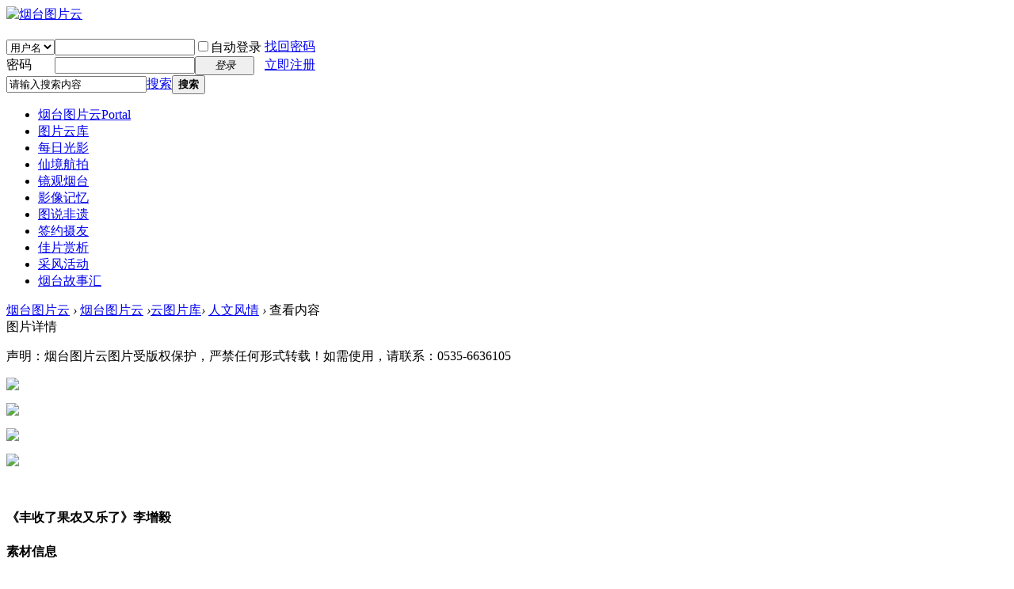

--- FILE ---
content_type: text/html; charset=gbk
request_url: http://www.yantaitupianyun.com/portal.php?mod=view&aid=16506
body_size: 4165
content:
<!DOCTYPE html PUBLIC "-//W3C//DTD XHTML 1.0 Transitional//EN" "http://www.w3.org/TR/xhtml1/DTD/xhtml1-transitional.dtd">
<html xmlns="http://www.w3.org/1999/xhtml">
<head>
<meta http-equiv="Content-Type" content="text/html; charset=gbk" />
<title>烟台图片云   </title>
        
<meta name="keywords" content="《丰收了果农又乐了》李增毅" />
<meta name="description" content="《丰收了果农又乐了》李增毅 " />
<meta name="generator" content="Discuz! X3.2" />
<meta name="author" content="Discuz! Team and Comsenz UI Team" />
<meta name="copyright" content="2001-2013 Comsenz Inc." />
<meta name="MSSmartTagsPreventParsing" content="True" />
<meta http-equiv="MSThemeCompatible" content="Yes" />
<base href="http://www.yantaitupianyun.com/" /><link rel="stylesheet" type="text/css" href="data/cache/style_2_common.css?Ct2" /><link rel="stylesheet" type="text/css" href="data/cache/style_2_portal_view.css?Ct2" /><script type="text/javascript">var STYLEID = '2', STATICURL = 'static/', IMGDIR = 'static/image/common', VERHASH = 'Ct2', charset = 'gbk', discuz_uid = '0', cookiepre = 'Vsvk_2132_', cookiedomain = '', cookiepath = '/', showusercard = '1', attackevasive = '0', disallowfloat = 'newthread', creditnotice = '1|威望|,2|金钱|,3|贡献|', defaultstyle = '', REPORTURL = 'aHR0cDovL3d3dy55YW50YWl0dXBpYW55dW4uY29tL3BvcnRhbC5waHA/bW9kPXZpZXcmYWlkPTE2NTA2', SITEURL = 'http://www.yantaitupianyun.com/', JSPATH = 'static/js/', CSSPATH = 'data/cache/style_', DYNAMICURL = '';</script>
<script src="static/js/common.js?Ct2" type="text/javascript"></script>
<meta name="application-name" content="烟台图片云" />
<meta name="msapplication-tooltip" content="烟台图片云" />
<meta name="msapplication-task" content="name=烟台图片云;action-uri=http://www.yantaitupianyun.com/portal.php;icon-uri=http://www.yantaitupianyun.com/static/image/common/portal.ico" /><meta name="msapplication-task" content="name=论坛;action-uri=http://www.yantaitupianyun.com/forum.php;icon-uri=http://www.yantaitupianyun.com/static/image/common/bbs.ico" />
<script src="static/js/portal.js?Ct2" type="text/javascript"></script>
<link rel="stylesheet" href="./template/20190711/static//css/core.css" type="text/css">
<link rel="stylesheet" href="./template/20190711/static//css/index.css" type="text/css">
</head>

<body id="nv_portal" class="pg_view" onkeydown="if(event.keyCode==27) return false;">
<div id="append_parent"></div><div id="ajaxwaitid"></div>




<div class="wrap l_toptit">
<div class="l_leftlogo">
<a href="http://www.yantaitupianyun.com/" title="烟台图片云"><img src="./template/20190711/static//logo.png" alt="烟台图片云" border="0" /></a></div>
<div class="l_rightsign"><div style="margin-top:20px;">
<script src="static/js/logging.js?Ct2" type="text/javascript"></script>
<form method="post" autocomplete="off" id="lsform" action="member.php?mod=logging&amp;action=login&amp;loginsubmit=yes&amp;infloat=yes&amp;lssubmit=yes" onsubmit="return lsSubmit();">
<div class="fastlg cl">
<span id="return_ls" style="display:none"></span>
<div class="y pns">
<table cellspacing="0" cellpadding="0">
<tr>
<td>
<span class="ftid">
<select name="fastloginfield" id="ls_fastloginfield" width="40" tabindex="900">
<option value="username">用户名</option>
<option value="email">Email</option>
</select>
</span>
<script type="text/javascript">simulateSelect('ls_fastloginfield')</script>
</td>
<td><input type="text" name="username" id="ls_username" autocomplete="off" class="px vm" tabindex="901" /></td>
<td class="fastlg_l"><label for="ls_cookietime"><input type="checkbox" name="cookietime" id="ls_cookietime" class="pc" value="2592000" tabindex="903" />自动登录</label></td>
<td>&nbsp;<a href="javascript:;" onclick="showWindow('login', 'member.php?mod=logging&action=login&viewlostpw=1')">找回密码</a></td>
</tr>
<tr>
<td><label for="ls_password" class="z psw_w">密码</label></td>
<td><input type="password" name="password" id="ls_password" class="px vm" autocomplete="off" tabindex="902" /></td>
<td class="fastlg_l"><button type="submit" class="pn vm" tabindex="904" style="width: 75px;"><em>登录</em></button></td>
<td>&nbsp;<a href="member.php?mod=register" class="xi2 xw1">立即注册</a></td>
</tr>
</table>
<input type="hidden" name="quickforward" value="yes" />
<input type="hidden" name="handlekey" value="ls" />
</div>
</div>
</form>

</div>
</div>
<div class="l_centerinputbox"><div id="scbar" class="cl">
<form id="scbar_form" method="post" autocomplete="off" onsubmit="searchFocus($('scbar_txt'))" action="search.php?searchsubmit=yes" target="_blank">
<input type="hidden" name="mod" id="scbar_mod" value="search" />
<input type="hidden" name="formhash" value="3131ae87" />
<input type="hidden" name="srchtype" value="title" />
<input type="hidden" name="srhfid" value="0" />
<input type="hidden" name="srhlocality" value="portal::view" />
<table cellspacing="0" cellpadding="0">
<tr>
<td class="scbar_icon_td"></td>
<td class="scbar_txt_td"><input type="text" name="srchtxt" id="scbar_txt" value="请输入搜索内容" autocomplete="off" x-webkit-speech speech /></td>
<td class="scbar_type_td"><a href="javascript:;" id="scbar_type" class="xg1" onclick="showMenu(this.id)" hidefocus="true">搜索</a></td>
<td class="scbar_btn_td"><button type="submit" name="searchsubmit" id="scbar_btn" sc="1" class="pn pnc" value="true"><strong class="xi2">搜索</strong></button></td>
</tr>
</table>
</form>
</div>
<ul id="scbar_type_menu" class="p_pop" style="display: none;"><li><a href="javascript:;" rel="article">文章</a></li><li><a href="javascript:;" rel="user">用户</a></li></ul>
<script type="text/javascript">
initSearchmenu('scbar', '');
</script>
</div>
</div>






<div id="qmenu_menu" class="p_pop blk" style="display: none;">
<div class="ptm pbw hm">
请 <a href="javascript:;" class="xi2" onclick="lsSubmit()"><strong>登录</strong></a> 后使用快捷导航<br />没有帐号？<a href="member.php?mod=register" class="xi2 xw1">立即注册</a>
</div>
<div id="fjump_menu" class="btda"></div></div><div id="hd">
<div class="l_navbox">
<div id="nv" class="wrap">
<ul class="l_yiji"><li id="mn_portal" ><a href="http://www.yantaitupianyun.com/portal.php" hidefocus="true" title="Portal"  >烟台图片云<span>Portal</span></a></li><li id="mn_Na2fa" ><a href="http://www.yantaitupianyun.com/portal.php?mod=list&catid=2" hidefocus="true"  >图片云库</a></li><li id="mn_N4001" ><a href="http://www.yantaitupianyun.com/portal.php?mod=list&catid=13" hidefocus="true"  >每日光影</a></li><li id="mn_N251e" ><a href="http://www.yantaitupianyun.com/portal.php?mod=list&catid=12" hidefocus="true"  >仙境航拍</a></li><li id="mn_N9579" ><a href="http://www.yantaitupianyun.com/portal.php?mod=list&catid=19" hidefocus="true"  >镜观烟台</a></li><li id="mn_N1d31" ><a href="http://www.yantaitupianyun.com/portal.php?mod=list&catid=11" hidefocus="true"  >影像记忆</a></li><li id="mn_N03f7" ><a href="http://www.yantaitupianyun.com/portal.php?mod=list&catid=9" hidefocus="true"  >图说非遗</a></li><li id="mn_N5a62" ><a href="http://www.yantaitupianyun.com/portal.php?mod=list&catid=14" hidefocus="true"  >签约摄友</a></li><li id="mn_N3e97" ><a href="http://www.yantaitupianyun.com/portal.php?mod=list&catid=22" hidefocus="true"  >佳片赏析</a></li><li id="mn_Na1ec" ><a href="http://www.yantaitupianyun.com/portal.php?mod=list&catid=7" hidefocus="true"  >采风活动</a></li><li id="mn_Na2b8" ><a href="http://www.yantaitupianyun.com/portal.php?mod=list&catid=95" hidefocus="true"  >烟台故事汇</a></li></ul>
</div>
<div class="p_pop h_pop" id="mn_userapp_menu" style="display: none"></div><div id="mu" class="cl">
</div></div>
</div>


<div id="wp" class="wp">
<link rel="stylesheet" href="./template/20190711/static//css/picshow.css" type="text/css">
<!--[name]图片内容页[/name]-->

<script src="static/js/forum_viewthread.js?Ct2" type="text/javascript"></script>
<script type="text/javascript">zoomstatus = parseInt(1), imagemaxwidth = '600', aimgcount = new Array();</script>
<div id="pt" class="bm cl">
<div class="z">
<a href="./" class="nvhm" title="首页">烟台图片云</a> <em>&rsaquo;</em>
<a href="http://www.yantaitupianyun.com/portal.php">烟台图片云</a> <em>&rsaquo;</em><a href="http://www.yantaitupianyun.com/portal.php?mod=list&catid=1">云图片库</a><em>&rsaquo;</em>
<a href="http://www.yantaitupianyun.com/portal.php?mod=list&catid=4">人文风情</a> <em>&rsaquo;</em>
查看内容
</div>
</div>

<style id="diy_style" type="text/css"></style>
<div class="wp">
<!--[diy=diy1]--><div id="diy1" class="area"></div><!--[/diy]-->
</div>




<div class="wrap">
<div class="l_cont">
<div class="l_contleft z">
<div class="l_titbc">
图片详情
</div>
<p>声明：烟台图片云图片受版权保护，严禁任何形式转载！如需使用，请联系：0535-6636105</p>
<div class="l_boximg"><p><a href="data/attachment/portal/202304/28/150631kni68z22zi26aw8k.jpg" target="_blank"><img src="data/attachment/portal/202304/28/150631kni68z22zi26aw8k.jpg"></a></p><p><a href="data/attachment/portal/202304/28/150632c5sstgg0j5fgl0s0.jpg" target="_blank"><img src="data/attachment/portal/202304/28/150632c5sstgg0j5fgl0s0.jpg"></a></p><p><a href="data/attachment/portal/202304/28/150633ii191ippjzbkcer1.jpg" target="_blank"><img src="data/attachment/portal/202304/28/150633ii191ippjzbkcer1.jpg"></a></p><p><a href="data/attachment/portal/202304/28/150633raogkbbwcioj1mbg.jpg" target="_blank"><img src="data/attachment/portal/202304/28/150633raogkbbwcioj1mbg.jpg"></a></p><p><br></p></div>
<h4>《丰收了果农又乐了》李增毅</h4>
</div>
<div class="l_contright y">
<h4>素材信息</h4>
<p>图片编号：<span></span></p>
<p>图片分类：<span></span></p>
<p>图片地区：<span></span></p>
<p>下载图尺寸：<span></span></p>
<p>下载图大小：<span></span></p>
<p>图片说明：<span></span> </p>
<p>图片关键字：<span>《丰收了果农又乐了》李增毅</span></p>
</div>




</div>




</div>







<div class="wp mtn">
<!--[diy=diy3]--><div id="diy3" class="area"></div><!--[/diy]-->
</div>
<input type="hidden" id="portalview" value="1">	</div>
<div id="ft" class="cl">
<div class="l_footer1">
<div class="wrap">
<div class="footer1left z">
<h4>关于我们</h4>
<ul>
<li><a href=" ">网站简介</a></li>
<li><a href="#">网站推广</a></li>
<li><a href="#">合作联盟</a></li>
</ul>
</div>
<div class="footer1left z">
<h4>论坛地图</h4>
<ul>
<li><a href="#">新手上路</a></li>
<li><a href="#">常见问题</a></li>
<li><a href="#">在线解答</a></li>
</ul>
</div>
<div class="footer1left z">
<h4>联系我们</h4>
<ul>
<li><a href="#">咨询电话：0535-6636105</a></li>
<li><a href="#">客服邮箱：xianjingyantaishe@163.com</a></li>
<li><a href="https://beian.miit.gov.cn/">网站备案：鲁ICP备20003032号-1</a></li>
</ul>
</div>
<div class="footer1right y">
<div class="y l_marleft">
<img src="./template/20190711/static//image/weixin.jpg" alt="">
<p>官方微信</p>
</div>
<div class="y">
<img src="./template/20190711/static//image/weibo.jpg" alt="">
<p>官方微博</p>
</div>
</div>
</div>
</div>
<div class="l_footer3">
<div class="wrap">
<p class="z">主管：烟台市人民政府新闻办公室；主办：《走向世界·仙境烟台》杂志社<script>
var _hmt = _hmt || [];
(function() {
  var hm = document.createElement("script");
  hm.src = "https://hm.baidu.com/hm.js?cfffb092d27ec918b610b1154b63520e";
  var s = document.getElementsByTagName("script")[0]; 
  s.parentNode.insertBefore(hm, s);
})();
</script></p>
<p class="y">.</p>
</div>
</div></div>
<script src="home.php?mod=misc&ac=sendmail&rand=1769007527" type="text/javascript"></script>
<div id="scrolltop" style="display: none">
<span hidefocus="true"><a title="返回顶部" onclick="window.scrollTo('0','0')" class="scrolltopa" ><b>返回顶部</b></a></span>
</div>
<script type="text/javascript">_attachEvent(window, 'scroll', function () { showTopLink(); });checkBlind();</script>
			<div id="discuz_tips" style="display:none;"></div>
			<script type="text/javascript">
				var tipsinfo = '|X3.2|0.6||0||0|7|1769007527||2';
			</script>
			<script src="http://discuz.gtimg.cn/cloud/scripts/discuz_tips.js?v=1" type="text/javascript" charset="UTF-8"></script></body>
</html>
